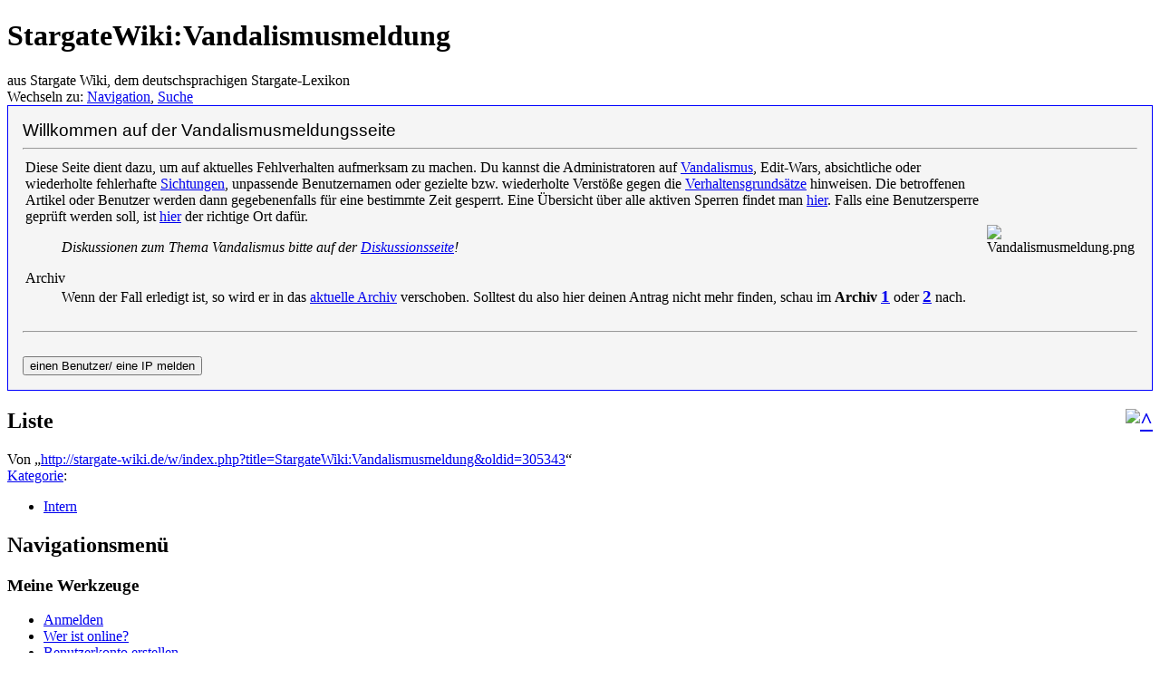

--- FILE ---
content_type: text/html; charset=UTF-8
request_url: http://stargate-wiki.de/wiki/StargateWiki:Vandalismusmeldung
body_size: 7528
content:
<!DOCTYPE html>
<html lang="de" dir="ltr" class="client-nojs">
<head>
<meta charset="UTF-8" />
<title>StargateWiki:Vandalismusmeldung – Stargate Wiki – Das deutschsprachige Stargate-Lexikon</title>
<meta name="generator" content="MediaWiki 1.24.1" />
<meta name="keywords" content="Stargate,SG-1,Atlantis,Universe,Infinity,Stargate Lexikon,Stargate Romane,Stargate Filme,Stargate Fanprojekte,Stargate Command,Stargate SG-1: Unleashed,Stargate Reboot,Stargate Comics,Stargate Origins" />
<link rel="shortcut icon" href="/favicon.ico" />
<link rel="search" type="application/opensearchdescription+xml" href="/w/opensearch_desc.php" title="StargateWiki (de)" />
<link rel="EditURI" type="application/rsd+xml" href="http://stargate-wiki.de/w/api.php?action=rsd" />
<link rel="alternate" hreflang="x-default" href="/wiki/StargateWiki:Vandalismusmeldung" />
<link rel="copyright" href="/wiki/StargateWiki:Lizenzbestimmungen" />
<link rel="alternate" type="application/atom+xml" title="Atom-Feed für „StargateWiki“" href="/w/index.php?title=Spezial:Letzte_%C3%84nderungen&amp;feed=atom" />
<link rel="stylesheet" href="http://stargate-wiki.de/w/load.php?debug=false&amp;lang=de&amp;modules=ext.gadget.ReferenceTooltips%7Cext.inputBox.styles%7Cext.wikihiero%7Cmediawiki.legacy.commonPrint%2Cshared%7Cmediawiki.skinning.interface%7Cmediawiki.ui.button%7Cskins.vector.styles&amp;only=styles&amp;skin=vector&amp;*" />
<meta name="ResourceLoaderDynamicStyles" content="" />
<link rel="stylesheet" href="http://stargate-wiki.de/w/load.php?debug=false&amp;lang=de&amp;modules=site&amp;only=styles&amp;skin=vector&amp;*" />
<noscript><link rel="stylesheet" href="http://stargate-wiki.de/w/load.php?debug=false&amp;lang=de&amp;modules=noscript&amp;only=styles&amp;skin=vector&amp;*" /></noscript>
<style>a:lang(ar),a:lang(kk-arab),a:lang(mzn),a:lang(ps),a:lang(ur){text-decoration:none}
/* cache key: stargatewiki-sg_:resourceloader:filter:minify-css:7:0a98374ec2afbc463d78b34f831d0a9f */</style>
<script src="http://stargate-wiki.de/w/load.php?debug=false&amp;lang=de&amp;modules=startup&amp;only=scripts&amp;skin=vector&amp;*"></script>
<script>if(window.mw){
mw.config.set({"wgCanonicalNamespace":"Project","wgCanonicalSpecialPageName":false,"wgNamespaceNumber":4,"wgPageName":"StargateWiki:Vandalismusmeldung","wgTitle":"Vandalismusmeldung","wgCurRevisionId":305343,"wgRevisionId":305343,"wgArticleId":9831,"wgIsArticle":true,"wgIsRedirect":false,"wgAction":"view","wgUserName":null,"wgUserGroups":["*"],"wgCategories":["Intern"],"wgBreakFrames":false,"wgPageContentLanguage":"de","wgPageContentModel":"wikitext","wgSeparatorTransformTable":[",\t.",".\t,"],"wgDigitTransformTable":["",""],"wgDefaultDateFormat":"dmy","wgMonthNames":["","Januar","Februar","März","April","Mai","Juni","Juli","August","September","Oktober","November","Dezember"],"wgMonthNamesShort":["","Jan.","Feb.","Mär.","Apr.","Mai","Jun.","Jul.","Aug.","Sep.","Okt.","Nov.","Dez."],"wgRelevantPageName":"StargateWiki:Vandalismusmeldung","wgIsProbablyEditable":false,"wgRestrictionEdit":["autoconfirmed"],"wgRestrictionMove":["autoconfirmed"],"wgWikiEditorEnabledModules":{"toolbar":true,"dialogs":true,"hidesig":true,"preview":true,"previewDialog":false,"publish":false},"wgVectorEnabledModules":{"collapsiblenav":true,"experiments":true},"wgMediaViewerOnClick":true,"wgMediaViewerEnabledByDefault":true,"wgCategoryTreePageCategoryOptions":"{\"mode\":0,\"hideprefix\":20,\"showcount\":true,\"namespaces\":false}","wgFlaggedRevsParams":{"tags":{"accuracy":{"levels":1,"quality":1,"pristine":1}}},"wgStableRevisionId":null,"mw.sgpack.ie9_hack":1});
}</script><script>if(window.mw){
mw.loader.implement("user.options",function($,jQuery){mw.user.options.set({"ccmeonemails":0,"cols":80,"date":"default","diffonly":0,"disablemail":0,"editfont":"default","editondblclick":0,"editsectiononrightclick":0,"enotifminoredits":0,"enotifrevealaddr":0,"enotifusertalkpages":1,"enotifwatchlistpages":1,"extendwatchlist":0,"fancysig":0,"forceeditsummary":0,"gender":"unknown","hideminor":0,"hidepatrolled":0,"imagesize":2,"math":1,"minordefault":0,"newpageshidepatrolled":0,"nickname":"","norollbackdiff":0,"numberheadings":0,"previewonfirst":0,"previewontop":1,"rcdays":7,"rclimit":50,"rows":25,"showhiddencats":0,"shownumberswatching":1,"showtoolbar":1,"skin":"vector","stubthreshold":0,"thumbsize":3,"underline":2,"uselivepreview":0,"usenewrc":0,"watchcreations":1,"watchdefault":1,"watchdeletion":0,"watchlistdays":3,"watchlisthideanons":0,"watchlisthidebots":0,"watchlisthideliu":0,"watchlisthideminor":0,"watchlisthideown":0,"watchlisthidepatrolled":0,"watchmoves":0,"watchrollback":0,
"wllimit":250,"useeditwarning":1,"prefershttps":1,"flaggedrevssimpleui":1,"flaggedrevsstable":0,"flaggedrevseditdiffs":true,"flaggedrevsviewdiffs":false,"usebetatoolbar":1,"usebetatoolbar-cgd":1,"wikieditor-preview":1,"vector-collapsiblenav":1,"vector-noexperiments":0,"echo-notify-show-link":true,"echo-show-alert":true,"echo-email-frequency":0,"echo-email-format":"plain-text","echo-subscriptions-email-system":true,"echo-subscriptions-web-system":true,"echo-subscriptions-email-user-rights":true,"echo-subscriptions-web-user-rights":true,"echo-subscriptions-email-other":false,"echo-subscriptions-web-other":true,"echo-subscriptions-email-edit-user-talk":false,"echo-subscriptions-web-edit-user-talk":true,"echo-subscriptions-email-reverted":false,"echo-subscriptions-web-reverted":true,"echo-subscriptions-email-article-linked":false,"echo-subscriptions-web-article-linked":false,"echo-subscriptions-email-mention":false,"echo-subscriptions-web-mention":true,"echo-subscriptions-web-edit-thank":
true,"echo-subscriptions-email-edit-thank":false,"multimediaviewer-enable":true,"language":"de","variant-gan":"gan","variant-iu":"iu","variant-kk":"kk","variant-ku":"ku","variant-shi":"shi","variant-sr":"sr","variant-tg":"tg","variant-uz":"uz","variant-zh":"zh","searchNs0":true,"searchNs1":true,"searchNs2":false,"searchNs3":false,"searchNs4":false,"searchNs5":false,"searchNs6":false,"searchNs7":false,"searchNs8":false,"searchNs9":false,"searchNs10":false,"searchNs11":false,"searchNs12":true,"searchNs13":false,"searchNs14":false,"searchNs15":false,"searchNs98":true,"searchNs99":false,"searchNs100":true,"searchNs101":true,"searchNs102":true,"searchNs103":true,"searchNs104":true,"searchNs105":true,"searchNs106":true,"searchNs107":true,"gadget-ReferenceTooltips":1,"variant":"de"});},{},{});mw.loader.implement("user.tokens",function($,jQuery){mw.user.tokens.set({"editToken":"+\\","patrolToken":"+\\","watchToken":"+\\"});},{},{});
/* cache key: stargatewiki-sg_:resourceloader:filter:minify-js:7:ec7061a43b2011fe6046a99514dd46f2 */
}</script>
<script>if(window.mw){
mw.loader.load(["ext.SGPack","mediawiki.page.startup","mediawiki.legacy.wikibits","mediawiki.legacy.ajax","mmv.head","skins.vector.js"]);
}</script>
<!--[if lt IE 7]><style type="text/css">body{behavior:url("/w/skins/Vector/csshover.min.htc")}</style><![endif]-->
</head>
<body class="mediawiki ltr sitedir-ltr capitalize-all-nouns ns-4 ns-subject page-StargateWiki_Vandalismusmeldung skin-vector action-view vector-animateLayout">
		<div id="mw-page-base" class="noprint"></div>
		<div id="mw-head-base" class="noprint"></div>
		<div id="content" class="mw-body" role="main">
			<a id="top"></a>

						<h1 id="firstHeading" class="firstHeading" lang="de"><span dir="auto">StargateWiki:Vandalismusmeldung</span></h1>
						<div id="bodyContent" class="mw-body-content">
									<div id="siteSub">aus Stargate Wiki, dem deutschsprachigen Stargate-Lexikon</div>
								<div id="contentSub"></div>
												<div id="jump-to-nav" class="mw-jump">
					Wechseln zu:					<a href="#mw-navigation">Navigation</a>, 					<a href="#p-search">Suche</a>
				</div>
				<div id="mw-content-text" lang="de" dir="ltr" class="mw-content-ltr"><div style="border:1px solid #0000FF; padding: 1em 1em 1em 1em; background-color:#F5F5F5; align:center;">
<div style="font-family: &#39;Gill Sans&#39;,sans-serif"><big>Willkommen auf der Vandalismusmeldungsseite</big></div>
<hr />
<table style="background-color: transparent;">
<tr>
<td>Diese Seite dient dazu, um auf aktuelles Fehlverhalten aufmerksam zu machen. Du kannst die Administratoren auf <a href="/wiki/Hilfe:Vandalismus" title="Hilfe:Vandalismus">Vandalismus</a>, Edit-Wars, absichtliche oder wiederholte fehlerhafte <a href="/wiki/Hilfe:Sichten" title="Hilfe:Sichten">Sichtungen</a>, unpassende Benutzernamen oder gezielte bzw. wiederholte Verstöße gegen die <a href="/wiki/Hilfe:Verhaltensgrunds%C3%A4tze" title="Hilfe:Verhaltensgrundsätze">Verhaltensgrundsätze</a> hinweisen. Die betroffenen Artikel oder Benutzer werden dann gegebenenfalls für eine bestimmte Zeit gesperrt. Eine Übersicht über alle aktiven Sperren findet man <a href="/wiki/Spezial:Logbuch/block" title="Spezial:Logbuch/block">hier</a>. Falls eine Benutzersperre geprüft werden soll, ist <a href="/wiki/StargateWiki:Sperrpr%C3%BCfung" title="StargateWiki:Sperrprüfung">hier</a> der richtige Ort dafür.
<dl><dd><i>Diskussionen zum Thema Vandalismus bitte auf der <a href="/wiki/StargateWiki_Diskussion:Vandalismusmeldung" title="StargateWiki Diskussion:Vandalismusmeldung">Diskussionsseite</a>!</i></dd></dl>
<dl><dt>Archiv</dt>
<dd>Wenn der Fall erledigt ist, so wird er in das <a href="/wiki/StargateWiki:Vandalismus/Archiv_2" title="StargateWiki:Vandalismus/Archiv 2">aktuelle Archiv</a> verschoben. Solltest du also hier deinen Antrag nicht mehr finden, schau im <b>Archiv</b> <big><a href="/wiki/StargateWiki:Vandalismus/Archiv_1" title="StargateWiki:Vandalismus/Archiv 1"><b>1</b></a></big> oder <big><a href="/wiki/StargateWiki:Vandalismus/Archiv_2" title="StargateWiki:Vandalismus/Archiv 2"><b>2</b></a></big> nach.</dd></dl>
</td>
<td>
</td>
<td><div class="floatright"><img alt="Vandalismusmeldung.png" src="/w/images/thumb/c/c9/Vandalismusmeldung.png/80px-Vandalismusmeldung.png" width="80" height="80" srcset="/w/images/thumb/c/c9/Vandalismusmeldung.png/120px-Vandalismusmeldung.png 1.5x, /w/images/thumb/c/c9/Vandalismusmeldung.png/160px-Vandalismusmeldung.png 2x" data-file-width="613" data-file-height="613" /></div>
</td></tr></table>
<hr />
<div class="mw-inputbox-centered" style=""><form name="createbox" class="createbox" action="/w/index.php" method="get"><input type="hidden" name="action" value="edit"><input type="hidden" name="preload" value="StargateWiki:Vandalismusmeldung/preload"><input type="hidden" name="editintro" value="StargateWiki:Vandalismusmeldung/editintro"><input type="hidden" name="summary" value=""><input type="hidden" name="nosummary" value=""><input type="hidden" name="prefix" value=""><input type="hidden" name="minor" value=""><input type="hidden" name="section" value="new"><input type="hidden" name="title" class="createboxInput" value="StargateWiki:Vandalismusmeldung" placeholder="" size="50" dir="ltr"><br /><input type="submit" name="create" class="createboxButton" value="einen Benutzer/ eine IP melden"></form></div>
</div>
<h2><a href="javascript:window.scrollTo(0,0);" title="Zum Seitenanfang" style="vertical-align: top; float: right;"><img src="/w/extensions/SGPack/arrow-up-icon.png" alt="^" /></a><span class="mw-headline" id="Liste">Liste</span></h2>

<!-- 
NewPP limit report
CPU time usage: 0.084 seconds
Real time usage: 0.086 seconds
Preprocessor visited node count: 12/1000000
Preprocessor generated node count: 34/1000000
Post‐expand include size: 1504/2097152 bytes
Template argument size: 0/2097152 bytes
Highest expansion depth: 2/40
Expensive parser function count: 0/100
-->

<!-- Saved in parser cache with key stargatewiki-sg_:pcache:idhash:9831-0!*!0!*!de!3!* and timestamp 20260122061104 and revision id 305343
 -->
</div>									<div class="printfooter">
						Von „<a dir="ltr" href="http://stargate-wiki.de/w/index.php?title=StargateWiki:Vandalismusmeldung&amp;oldid=305343">http://stargate-wiki.de/w/index.php?title=StargateWiki:Vandalismusmeldung&amp;oldid=305343</a>“					</div>
													<div id='catlinks' class='catlinks'><div id="mw-normal-catlinks" class="mw-normal-catlinks"><a href="/wiki/Spezial:Kategorien" title="Spezial:Kategorien">Kategorie</a>: <ul><li><a href="/wiki/Kategorie:Intern" title="Kategorie:Intern">Intern</a></li></ul></div></div>												<div class="visualClear"></div>
							</div>
		</div>
		<div id="mw-navigation">
			<h2>Navigationsmenü</h2>

			<div id="mw-head">
									<div id="p-personal" role="navigation" class="" aria-labelledby="p-personal-label">
						<h3 id="p-personal-label">Meine Werkzeuge</h3>
						<ul>
							<li id="pt-login"><a href="/w/index.php?title=Spezial:Anmelden&amp;returnto=StargateWiki%3AVandalismusmeldung" title="Sich anzumelden bringt zwar einige Vorteile und wird gerne gesehen, ist aber keine Pflicht. [o]" accesskey="o">Anmelden</a></li><li id="pt-0"><a href="/wiki/Spezial:WhosOnline">Wer ist online?</a></li><li id="pt-createaccount"><a href="/wiki/Spezial:Benutzerkonto_beantragen">Benutzerkonto erstellen</a></li>						</ul>
					</div>
									<div id="left-navigation">
										<div id="p-namespaces" role="navigation" class="vectorTabs" aria-labelledby="p-namespaces-label">
						<h3 id="p-namespaces-label">Namensräume</h3>
						<ul>
															<li  id="ca-nstab-project" class="selected"><span><a href="/wiki/StargateWiki:Vandalismusmeldung"  title="Portalseite anzeigen [a]" accesskey="a">Projektseite</a></span></li>
															<li  id="ca-talk"><span><a href="/wiki/StargateWiki_Diskussion:Vandalismusmeldung"  title="Diskussion zum Seiteninhalt [t]" accesskey="t">Diskussion</a></span></li>
													</ul>
					</div>
										<div id="p-variants" role="navigation" class="vectorMenu emptyPortlet" aria-labelledby="p-variants-label">
												<h3 id="p-variants-label"><span>Varianten</span><a href="#"></a></h3>

						<div class="menu">
							<ul>
															</ul>
						</div>
					</div>
									</div>
				<div id="right-navigation">
										<div id="p-views" role="navigation" class="vectorTabs" aria-labelledby="p-views-label">
						<h3 id="p-views-label">Ansichten</h3>
						<ul>
															<li id="ca-view" class="selected"><span><a href="/wiki/StargateWiki:Vandalismusmeldung" >Lesen</a></span></li>
															<li id="ca-viewsource"><span><a href="/w/index.php?title=StargateWiki:Vandalismusmeldung&amp;action=edit"  title="Diese Seite ist geschützt. Ihr Quelltext kann dennoch angesehen und kopiert werden. [e]" accesskey="e">Quelltext</a></span></li>
															<li id="ca-history" class="collapsible"><span><a href="/w/index.php?title=StargateWiki:Vandalismusmeldung&amp;action=history"  title="Frühere Versionen dieser Seite [h]" accesskey="h">Versionsgeschichte</a></span></li>
													</ul>
					</div>
										<div id="p-cactions" role="navigation" class="vectorMenu emptyPortlet" aria-labelledby="p-cactions-label">
						<h3 id="p-cactions-label"><span>Mehr</span><a href="#"></a></h3>

						<div class="menu">
							<ul>
															</ul>
						</div>
					</div>
										<div id="p-search" role="search">
						<h3>
							<label for="searchInput">Suche</label>
						</h3>

						<form action="/w/index.php" id="searchform">
														<div id="simpleSearch">
															<input type="search" name="search" placeholder="Suchen" title="StargateWiki durchsuchen [f]" accesskey="f" id="searchInput" /><input type="hidden" value="Spezial:Suche" name="title" /><input type="submit" name="fulltext" value="Suchen" title="Suche nach Seiten, die diesen Text enthalten" id="mw-searchButton" class="searchButton mw-fallbackSearchButton" /><input type="submit" name="go" value="Artikel" title="Gehe direkt zu der Seite, die exakt dem eingegebenen Namen entspricht." id="searchButton" class="searchButton" />								</div>
						</form>
					</div>
									</div>
			</div>
			<div id="mw-panel">
				<div id="p-logo" role="banner"><a style="background-image: url(/w/LogoVector.png);" href="/wiki/Hauptseite"  title="Hauptseite"></a></div>
						<div class="portal" role="navigation" id='p-navigation' aria-labelledby='p-navigation-label'>
			<h3 id='p-navigation-label'>Navigation</h3>

			<div class="body">
									<ul>
													<li id="n-mainpage-description"><a href="/wiki/Hauptseite" title="Hauptseite besuchen [z]" accesskey="z">Hauptseite</a></li>
													<li id="n-Von-A-bis-Z"><a href="/wiki/Spezial:Alle_Seiten">Von A bis Z</a></li>
													<li id="n-randompage"><a href="/wiki/Spezial:Zuf%C3%A4llige_Seite" title="Zufällige Seite aufrufen [x]" accesskey="x">Zufälliger Artikel</a></li>
											</ul>
							</div>
		</div>
			<div class="portal" role="navigation" id='p-Filme_und_Serien' aria-labelledby='p-Filme_und_Serien-label'>
			<h3 id='p-Filme_und_Serien-label'>Filme und Serien</h3>

			<div class="body">
									<ul>
													<li id="n-.C3.9Cberblick"><a href="/wiki/Portal:Filme_und_Serien">Überblick</a></li>
													<li id="n-Stargate-SG-1"><a href="/wiki/Stargate_Kommando_SG-1">Stargate SG-1</a></li>
													<li id="n-Stargate-Atlantis"><a href="/wiki/Stargate_Atlantis">Stargate Atlantis</a></li>
													<li id="n-Stargate-Universe"><a href="/wiki/Stargate_Universe">Stargate Universe</a></li>
													<li id="n-Stargate-Origins"><a href="/wiki/Stargate_Origins">Stargate Origins</a></li>
													<li id="n-Stargate-Infinity"><a href="/wiki/Stargate_Infinity:Hauptseite">Stargate Infinity</a></li>
													<li id="n-Stargate-Romane"><a href="/wiki/Roman:Hauptseite">Stargate-Romane</a></li>
													<li id="n-Filme"><a href="/wiki/Filme">Filme</a></li>
											</ul>
							</div>
		</div>
			<div class="portal" role="navigation" id='p-Das_Stargate-Universum' aria-labelledby='p-Das_Stargate-Universum-label'>
			<h3 id='p-Das_Stargate-Universum-label'>Das Stargate-Universum</h3>

			<div class="body">
									<ul>
													<li id="n-Themenportal"><a href="/wiki/Portal:Hauptseite">Themenportal</a></li>
													<li id="n-Personen"><a href="/wiki/Portal:Personen">Personen</a></li>
													<li id="n-V.C3.B6lker"><a href="/wiki/Portal:V%C3%B6lker">Völker</a></li>
													<li id="n-Orte"><a href="/wiki/Portal:Orte">Orte</a></li>
													<li id="n-Objekte"><a href="/wiki/Portal:Objekte">Objekte</a></li>
													<li id="n-Zeitleiste"><a href="/wiki/Zeitleiste">Zeitleiste</a></li>
													<li id="n-Fanprojekte"><a href="/wiki/Fanprojekt:Hauptseite">Fanprojekte</a></li>
													<li id="n-Kommerzielles"><a href="/wiki/Merchandise:Hauptseite">Kommerzielles</a></li>
											</ul>
							</div>
		</div>
			<div class="portal" role="navigation" id='p-Mitmachen' aria-labelledby='p-Mitmachen-label'>
			<h3 id='p-Mitmachen-label'>Mitmachen</h3>

			<div class="body">
									<ul>
													<li id="n-Hilfe"><a href="/wiki/Hilfe:Handbuch">Hilfe</a></li>
													<li id="n-Autorenportal"><a href="/wiki/StargateWiki:Autorenportal">Autorenportal</a></li>
													<li id="n-Themengruppen"><a href="/wiki/StargateWiki:Themengruppen">Themengruppen</a></li>
													<li id="n-recentchanges"><a href="/wiki/Spezial:Letzte_%C3%84nderungen" title="Liste der letzten Änderungen in StargateWiki [r]" accesskey="r">Letzte Änderungen</a></li>
													<li id="n-FAQ"><a href="/wiki/StargateWiki:H%C3%A4ufig_gestellte_Fragen">FAQ</a></li>
													<li id="n-Wiki-Diskussion"><a href="/wiki/StargateWiki_Diskussion:Hauptseite">Wiki-Diskussion</a></li>
											</ul>
							</div>
		</div>
			<div class="portal" role="navigation" id='p-Anfragen' aria-labelledby='p-Anfragen-label'>
			<h3 id='p-Anfragen-label'>Anfragen</h3>

			<div class="body">
									<ul>
													<li id="n-Administrations-.C3.9Cbersicht"><a href="/wiki/Hilfe:Administration">Administrations-Übersicht</a></li>
													<li id="n-L.C3.B6schantrag"><a href="/wiki/StargateWiki:L%C3%B6schantrag">Löschantrag</a></li>
													<li id="n-Vandalismus-melden"><a href="/wiki/StargateWiki:Vandalismusmeldung">Vandalismus melden</a></li>
													<li id="n-Technik-Zentrale"><a href="/wiki/StargateWiki:Technik-Zentrale">Technik-Zentrale</a></li>
													<li id="n-Admin-Anfragen"><a href="/wiki/StargateWiki:Administratoren/Anfragen">Admin-Anfragen</a></li>
													<li id="n-Bot-Anfragen"><a href="/wiki/Benutzer_Diskussion:PyBot">Bot-Anfragen</a></li>
											</ul>
							</div>
		</div>
			<div class="portal" role="navigation" id='p-Kontakt' aria-labelledby='p-Kontakt-label'>
			<h3 id='p-Kontakt-label'>Kontakt</h3>

			<div class="body">
									<ul>
													<li id="n-.C3.9Cbersicht"><a href="/wiki/StargateWiki:Kontakt">Übersicht</a></li>
													<li id="n-E-Mail"><a href="/wiki/Spezial:Kontakt">E-Mail</a></li>
													<li id="n-Feedback"><a href="/wiki/StargateWiki:Feedback">Feedback</a></li>
													<li id="n-IRC-Channel"><a href="/wiki/Hilfe:IRC-Chat">IRC-Channel</a></li>
											</ul>
							</div>
		</div>
			<div class="portal" role="navigation" id='p-tb' aria-labelledby='p-tb-label'>
			<h3 id='p-tb-label'>Werkzeuge</h3>

			<div class="body">
									<ul>
													<li id="t-whatlinkshere"><a href="/wiki/Spezial:Linkliste/StargateWiki:Vandalismusmeldung" title="Liste aller Seiten, die hierher verlinken [j]" accesskey="j">Links auf diese Seite</a></li>
													<li id="t-recentchangeslinked"><a href="/wiki/Spezial:%C3%84nderungen_an_verlinkten_Seiten/StargateWiki:Vandalismusmeldung" title="Letzte Änderungen an Seiten, die von hier verlinkt sind [k]" accesskey="k">Änderungen an verlinkten Seiten</a></li>
													<li id="t-specialpages"><a href="/wiki/Spezial:Spezialseiten" title="Liste aller Spezialseiten [q]" accesskey="q">Spezialseiten</a></li>
													<li id="t-print"><a href="/w/index.php?title=StargateWiki:Vandalismusmeldung&amp;printable=yes" rel="alternate" title="Druckansicht dieser Seite [p]" accesskey="p">Druckversion</a></li>
													<li id="t-permalink"><a href="/w/index.php?title=StargateWiki:Vandalismusmeldung&amp;oldid=305343" title="Dauerhafter Link zu dieser Seitenversion">Permanenter Link</a></li>
													<li id="t-info"><a href="/w/index.php?title=StargateWiki:Vandalismusmeldung&amp;action=info">Seiteninformationen</a></li>
											</ul>
							</div>
		</div>
				</div>
		</div>
		<div id="footer" role="contentinfo">
							<ul id="footer-info">
											<li id="footer-info-lastmod"> Diese Seite wurde zuletzt am 2. März 2014 um 19:55 Uhr geändert.</li>
											<li id="footer-info-viewcount">Bisher wurde die Seite 53.908-mal abgerufen.</li>
											<li id="footer-info-copyright">Der Inhalt ist verfügbar unter der <a href="/wiki/StargateWiki:Lizenzbestimmungen" title="StargateWiki:Lizenzbestimmungen">„Stargate Wiki“-Lizenz</a>, sofern nicht anders angegeben.</li>
									</ul>
							<ul id="footer-places">
											<li id="footer-places-privacy"><a href="/wiki/StargateWiki:Datenschutz" title="StargateWiki:Datenschutz">Datenschutz</a></li>
											<li id="footer-places-about"><a href="/wiki/Hilfe:Einleitung" title="Hilfe:Einleitung">Über StargateWiki</a></li>
											<li id="footer-places-disclaimer"><a href="/wiki/StargateWiki:Impressum" title="StargateWiki:Impressum">Impressum</a></li>
											<li id="footer-places-mobileview"><a href="http://stargate-wiki.de/w/index.php?title=StargateWiki:Vandalismusmeldung&amp;mobileaction=toggle_view_mobile" class="noprint stopMobileRedirectToggle">Mobile Ansicht</a></li>
									</ul>
										<ul id="footer-icons" class="noprint">
											<li id="footer-copyrightico">
															<a href="http://creativecommons.org/licenses/by-nc-sa/2.0/de"><img src="/w/resources/assets/licenses/cc-by-nc-sa.png" alt="„Stargate Wiki“-Lizenz" width="88" height="31" /></a>
													</li>
											<li id="footer-poweredbyico">
															<a href="//www.mediawiki.org/"><img src="/w/resources/assets/poweredby_mediawiki_88x31.png" alt="Powered by MediaWiki" width="88" height="31" /></a>
													</li>
									</ul>
						<div style="clear:both"></div>
		</div>
		<script>/*<![CDATA[*/window.jQuery && jQuery.ready();/*]]>*/</script><script>if(window.mw){
mw.loader.state({"site":"loading","user":"ready","user.groups":"ready"});
}</script>
<script>if(window.mw){
mw.loader.load(["ext.slideshow","mediawiki.action.view.postEdit","mediawiki.user","mediawiki.hidpi","mediawiki.page.ready","mediawiki.searchSuggest","ext.gadget.ReferenceTooltips","ext.vector.collapsibleNav","ext.eventLogging.subscriber","mmv.bootstrap.autostart","ext.popups","schema.Popups"],null,true);
}</script>
<script>if(window.mw){
document.write("\u003Cscript src=\"http://stargate-wiki.de/w/load.php?debug=false\u0026amp;lang=de\u0026amp;modules=site\u0026amp;only=scripts\u0026amp;skin=vector\u0026amp;*\"\u003E\u003C/script\u003E");
}</script>
<script>if(window.mw){
mw.config.set({"wgBackendResponseTime":516});
}</script>
	</body>
<!-- Cached 20260122061104 -->
</html>
	